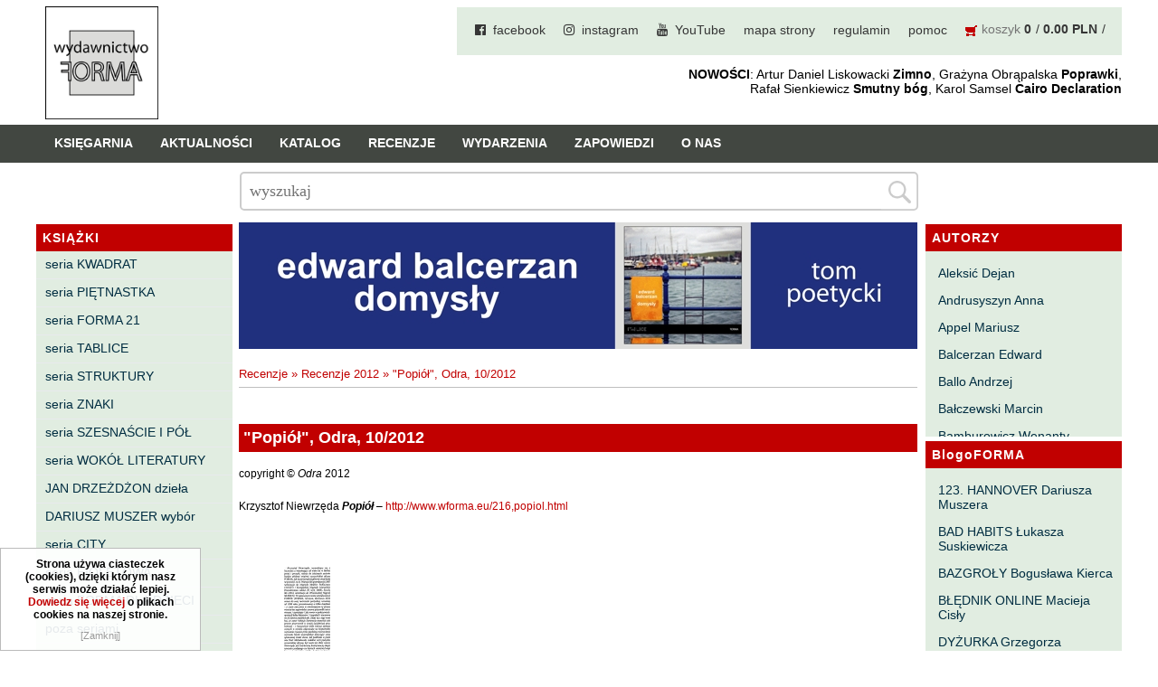

--- FILE ---
content_type: text/html; charset=utf-8
request_url: http://www.wforma.eu/-popiol-odra-10-2012,1426.html
body_size: 10157
content:
<!DOCTYPE HTML>
<html lang="pl">
<head>
  <title>&quot;Popiół&quot;, Odra, 10/2012 - Wydawnictwo FORMA</title>
  <meta name="Language" content="pl" />
  <meta name="Description" content="Krzysztof Niewrzęda Popiół" />
    <meta name="Generator" content="Quick.Cart.Ext v6.7" />

  <meta name="viewport" content="width=device-width, initial-scale=1" />
  
  <link rel="stylesheet" href="font-awesome-4.7.0/css/font-awesome.min.css">
  <link href="https://fonts.googleapis.com/css?family=Open+Sans" rel="stylesheet"> 
 
  <link rel="stylesheet" href="templates/default/style.css?1702563758" />
  <link rel="stylesheet" href="templates/default/style-sliders.css?1641227820" />
  <link rel="shortcut icon" href="/favicon.ico" type="image/x-icon">
<link rel="icon" href="/favicon.ico" type="image/x-icon">

  <script src="plugins/jquery.min.js"></script>
  <script src="core/common.js?1641227640"></script>
  <script src="core/libraries/quick.box.js?1641227640"></script>
  <script>
    var aCF = {
      'txtToShort' : 'Zbyt mało tekstu',
      'sWarning' : 'Wypełnij poprawnie wymagane pola',
      'sEmail' : 'Podaj poprawny e-mail',
      'sInt' : 'Podaj poprawną wartość'
    };
  </script>
  <script type="text/javascript" src="plugins/jquery.jcontent.0.8.js?v=2"></script>
      <script type="text/javascript">
        $("document").ready(function(){
          $("div#productsSlider").jContent({
            orientation: "horizontal", 
            width: "85%", 
			height: "170px",
            duration: 2000,
            auto: true,
            direction: "next",
            pause_on_hover: true,
            pause: 5000}); 
        });
      </script><script type="text/javascript">$(function(){ backToTop(); });</script><script type="text/javascript" src="plugins/menu.js"> </script>
<script type="text/javascript">$( function(){simpleNotice( "Strona używa ciasteczek (cookies), dzięki którym nasz serwis może działać lepiej. <a href='polityka-cookies,7428.html'>Dowiedz się więcej</a> o plikach cookies na naszej stronie.", "Zamknij", "left-corner" );} );</script>
<link rel="stylesheet" href="templates/default/menu.css" />

<!-- Global site tag (gtag.js) - Google Analytics -->



</head>
<body id="page1426">
<ul id="skiplinks">
  <li><a href="#menu1" tabindex="1">Przejdź do menu głównego</a></li>
  <li><a href="#content" tabindex="2">Przejdź do treści</a></li>
    <li><a href="#search" tabindex="3">Przejdź do wyszukiwarki</a></li>
    <li><a href="mapa-strony,21.html" tabindex="4">Przejdź do mapy strony</a></li>
  </ul>

<div id="container">
    <div id="header">
    <div id="head1">      <div class="container">
	         <div id="logo">          <div id="title"><a href="./" tabindex="5"><img src='templates/default/img/logo_forma_2021.png' alt='logo' /></a></div>
                 </div>  
				 
	  
    <div id="menu1"><ul>    <li class="l1">  <a href="facebook.html">facebook</a></li>    <li class="l2">  <a href="instagram.html">instagram</a></li>    <li class="l3">  <a href="youtube.html">YouTube</a></li>    <li class="l4">  <a href="mapa-strony,21.html">mapa strony</a></li>    <li class="l5">  <a href="regulamin,4.html">regulamin</a></li>    <li class="l6">  <a href="pomoc,5.html">pomoc</a></li>    <li class="lBasket">  <a href="koszyk,18.html">koszyk</a><span>&nbsp;<strong>0</strong></span><span>&nbsp;<strong>0.00 PLN</strong></span></li></ul></div>	<div id="slogan"><b>NOWOŚCI</b>: Artur Daniel Liskowacki <b>Zimno</b>, Grażyna Obrąpalska <b>Poprawki</b>,<br />Rafał Sienkiewicz <b>Smutny bóg</b>, Karol Samsel <b>Cairo Declaration</b></div>
      </div>
    </div>
    <div id="head2">	
	
      <div class="container">
       
		   
			
			<div id="menu2"><ul>    <li class="l1">  <a href="ksiegarnia,29.html">Księgarnia</a></li>    <li class="l2">  <a href="./">Aktualności</a></li>    <li class="l3">  <a href="katalog,31.html">Katalog</a></li>    <li class="l4">  <a href="recenzje,32.html">Recenzje</a><ul class="sub1">    <li class="l1">  <a href="recenzje-2025.html">Recenzje 2025</a></li>    <li class="l2">  <a href="recenzje-2024.html">Recenzje 2024</a></li>    <li class="l3">  <a href="recenzje-2023.html">Recenzje 2023</a></li>    <li class="l4">  <a href="recenzje-2022.html">Recenzje 2022</a></li>    <li class="l5">  <a href="recenzje-2021.html">Recenzje 2021</a></li>    <li class="l6">  <a href="recenzje-2020.html">Recenzje 2020</a></li>    <li class="l7">  <a href="recenzje-2019.html">Recenzje 2019</a></li>    <li class="l8">  <a href="recenzje-2018.html">Recenzje 2018</a></li>    <li class="l9">  <a href="recenzje-2017.html">Recenzje 2017</a></li>    <li class="l10">  <a href="recenzje-2016.html">Recenzje 2016</a></li>    <li class="l11">  <a href="recenzje-2015.html">Recenzje 2015</a></li>    <li class="l12">  <a href="recenzje-2014.html">Recenzje 2014</a></li>    <li class="l13">  <a href="recenzje-2013,1388.html">Recenzje 2013</a></li>    <li class="l14">  <a href="recenzje-2012,1049.html">Recenzje 2012</a></li>    <li class="l15">  <a href="recenzje-2011,669.html">Recenzje 2011</a></li>    <li class="l16">  <a href="recenzje-2010,307.html">Recenzje 2010</a></li>    <li class="l17">  <a href="recenzje-2009,90.html">Recenzje 2009</a></li>    <li class="l18">  <a href="recenzje-2008,89.html">Recenzje 2008</a></li>    <li class="l19">  <a href="recenzje-2007,88.html">Recenzje 2007</a></li>    <li class="l20">  <a href="recenzje-2006,87.html">Recenzje 2006</a></li>    <li class="lL">  <a href="recenzje-2005,86.html">Recenzje 2005</a></li>  </ul></li>    <li class="l5">  <a href="wydarzenia,33.html">Wydarzenia</a></li>    <li class="l6">  <a href="zapowiedzi,30.html">Zapowiedzi</a></li>    <li class="lL">  <a href="o-nas,2.html">O nas</a></li></ul></div>			
					   			   
      </div>
	  
    </div> 

	
    <div id="head3">      <div class="container">
         
      </div>
    </div>
	
	
	
	<div id="mainPageForm"><div class="container">
		<form id="searchFormAdvanced"  class="main_page_form" action="wyniki-wyszukiwania,19.html" method="post">
              <fieldset>
                <legend>Search field </legend>
                        <input type="text" name="sPhrase" value="" class="input" size="20" id="searchField" maxlength="100" placeholder="wyszukaj"/>
                    <input type="submit" value="" class="submit"/>
                </div>
              </fieldset>
         </form>
		 </div>
		 
		 
		 
         </div>
		 
  </div>
  
  		  	        	
  
  <div id="body">
    <div class="container">

      <div id="column">            <a id="search" tabindex="-1"></a>
                        <form id="searchFormAdvanced" action="wyniki-wyszukiwania,19.html" method="post">
              <fieldset>
                <legend>Wyszukiwarka</legend>
                          <div class="phrase">
				<label for="searchField">szukaj</label>
                    <div id="searchFieldInput">
                        <input type="text" name="sPhrase" value="" class="input" size="20" id="searchField" maxlength="100" placeholder="Wyszukaj produkt"/>
                        <input type="submit" value="" class="submit" />
                    </div>

				</div>
                                <div class="prices"><label for="priceFrom">Cena od</label><input type="text" name="sPriceFrom" value="" class="input" size="5" maxlength="20" id="priceFrom" /><label for="priceTo">do</label><input type="text" name="sPriceTo" value="" class="input" size="5" maxlength="20" id="priceTo" /><input type="submit" value="szukaj &raquo;" class="submit hidden" /></div>
              </fieldset>
            </form><div id="menu3"><div class="type">KSIĄŻKI</div><ul>    <li class="l1">  <a href="seria-kwadrat,6.html">seria KWADRAT</a></li>    <li class="l2">  <a href="seria-pietnastka,260.html">seria PIĘTNASTKA</a></li>    <li class="l3">  <a href="seria-forma-21.html">seria FORMA 21</a></li>    <li class="l4">  <a href="seria-tablice,42.html">seria TABLICE</a></li>    <li class="l5">  <a href="seria-struktury.html">seria STRUKTURY</a></li>    <li class="l6">  <a href="seria-znaki.html">seria ZNAKI</a></li>    <li class="l7">  <a href="seria-szesnascie-i-pol.html">seria SZESNAŚCIE I PÓŁ</a></li>    <li class="l8">  <a href="seria-wokol-literatury,41.html">seria WOKÓŁ LITERATURY</a></li>    <li class="l9">  <a href="jan-drzezdzon-dziela.html">JAN DRZEŻDŻON dzieła</a></li>    <li class="l10">  <a href="dariusz-muszer-wybor.html">DARIUSZ MUSZER wybór</a></li>    <li class="l11">  <a href="seria-city,40.html">seria CITY</a></li>    <li class="l12">  <a href="seria-fioletowa,8.html">seria FIOLETOWA</a></li>    <li class="l13">  <a href="seria-forma-dla-dzieci.html">seria FORMA DLA DZIECI</a></li>    <li class="l14">  <a href="poza-seriami,44.html">poza seriami</a></li>    <li class="l15">  <a href="horror-groza-sf,1261.html">horror, groza, sf</a></li>    <li class="l16">  <a href="powiesc,958.html">powieść</a></li>    <li class="l17">  <a href="opowiadania,986.html">opowiadania</a></li>    <li class="l18">  <a href="poezja,959.html">poezja</a></li>    <li class="l19">  <a href="dramat,960.html">dramat</a></li>    <li class="l20">  <a href="eseje,961.html">eseje</a></li>    <li class="l21">  <a href="literaturoznawstwo,983.html">literaturoznawstwo</a></li>    <li class="l22">  <a href="biografie-wspomnienia,672.html">biografie, wspomnienia</a></li>    <li class="l23">  <a href="historia,984.html">historia</a></li>    <li class="l24">  <a href="bajki,43.html">bajki</a></li>    <li class="l25">  <a href="ksiazki-szczecinskie,261.html">książki szczecińskie</a></li>    <li class="l26">  <a href="inne,634.html">inne</a></li>    <li class="l27">  <a href="pocztowki,204.html">pocztówki</a></li>    <li class="l28">  <a href="fundacja-literatury-imienia-henryka-berezy.html">FUNDACJA LITERATURY IMIENIA HENRYKA BEREZY</a></li>    <li class="l29">  <a href="dom-kultury-„13-muz”.html">DOM KULTURY „13 MUZ”</a></li>    <li class="l30">  <a href="czas-przestrzen-tozsamosc,270.html">CZAS PRZESTRZEŃ TOŻSAMOŚĆ</a></li>    <li class="l31">  <a href="pomorskie-towarzystwo-historyczne,465.html">POMORSKIE TOWARZYSTWO HISTORYCZNE</a></li>    <li class="lL">  <a href="elewator,1378.html">eleWator</a></li></ul></div>      </div>
	  
	  
	  <div id="column2">
			<div id="menu4"><div class="type">AUTORZY</div><ul>    <li class="l1">  <a href="aleksic-dejan.html">Aleksić Dejan</a></li>    <li class="l2">  <a href="andrusyszyn-anna.html">Andrusyszyn Anna</a></li>    <li class="l3">  <a href="appel-mariusz.html">Appel Mariusz</a></li>    <li class="l4">  <a href="balcerzan-edward.html">Balcerzan Edward</a></li>    <li class="l5">  <a href="ballo-andrzej.html">Ballo Andrzej</a></li>    <li class="l6">  <a href="balczewski-marcin,45.html">Bałczewski Marcin</a></li>    <li class="l7">  <a href="bamburowicz-wenanty.html">Bamburowicz Wenanty</a></li>    <li class="l8">  <a href="bawolek-waldemar,46.html">Bawołek Waldemar</a></li>    <li class="l9">  <a href="bereza-henryk,37.html">Bereza Henryk</a></li>    <li class="l10">  <a href="berezin-kostia,385.html">Berezin Kostia</a></li>    <li class="l11">  <a href="bielawa-jacek.html">Bielawa Jacek</a></li>    <li class="l12">  <a href="biernacka-alina.html">Biernacka Alina</a></li>    <li class="l13">  <a href="bieszczad-maciej.html">Bieszczad Maciej</a></li>    <li class="l14">  <a href="bigoszewska-maria.html">Bigoszewska Maria</a></li>    <li class="l15">  <a href="bitner-dariusz,35.html">Bitner Dariusz</a></li>    <li class="l16">  <a href="blahy-jaroslaw,47.html">Błahy Jarosław</a></li>    <li class="l17">  <a href="bouvier-nicolas.html">Bouvier Nicolas</a></li>    <li class="l18">  <a href="brakoniecki-kazimierz,546.html">Brakoniecki Kazimierz</a></li>    <li class="l19">  <a href="chojnacki-roman.html">Chojnacki Roman</a></li>    <li class="l20">  <a href="chojnowski-zbigniew.html">Chojnowski Zbigniew</a></li>    <li class="l21">  <a href="cichowlas-robert.html">Cichowlas Robert</a></li>    <li class="l22">  <a href="cieplinski-roman,774.html">Ciepliński Roman</a></li>    <li class="l23">  <a href="cislo-maciej.html">Cisło Maciej</a></li>    <li class="l24">  <a href="czaplewski-wojciech.html">Czaplewski Wojciech</a></li>    <li class="l25">  <a href="czuku-marek,1334.html">Czuku Marek</a></li>    <li class="l26">  <a href="cwiklinski-krzysztof,48.html">Ćwikliński Krzysztof</a></li>    <li class="l27">  <a href="dalasinski-tomasz.html">Dalasiński Tomasz</a></li>    <li class="l28">  <a href="dabrowski-krzysztof-t.html">Dąbrowski Krzysztof T.</a></li>    <li class="l29">  <a href="drobnik-lukasz,49.html">Drobnik Łukasz</a></li>    <li class="l30">  <a href="drzewucki-janusz.html">Drzewucki Janusz</a></li>    <li class="l31">  <a href="drzezdzon-jan.html">Drzeżdżon Jan</a></li>    <li class="l32">  <a href="fajfer-kazimierz.html">Fajfer Kazimierz</a></li>    <li class="l33">  <a href="fajfer-zenon.html">Fajfer Zenon</a></li>    <li class="l34">  <a href="filipowski-michal.html">Filipowski Michał</a></li>    <li class="l35">  <a href="fluks-piotr.html">Fluks Piotr</a></li>    <li class="l36">  <a href="frajlich-anna,477.html">Frajlich Anna</a></li>    <li class="l37">  <a href="franczak-jerzy.html">Franczak Jerzy</a></li>    <li class="l38">  <a href="frenger-marek,50.html">Frenger Marek</a></li>    <li class="l39">  <a href="gedroyc-krzysztof,34.html">Gedroyć Krzysztof</a></li>    <li class="l40">  <a href="glen-adrian.html">Gleń Adrian</a></li>    <li class="l41">  <a href="gondek-katarzyna.html">Gondek Katarzyna</a></li>    <li class="l42">  <a href="gorszewski-pawel,258.html">Gorszewski Paweł</a></li>    <li class="l43">  <a href="grodecki-andrzej,104.html">Grodecki Andrzej</a></li>    <li class="l44">  <a href="gryko-krzysztof.html">Gryko Krzysztof</a></li>    <li class="l45">  <a href="guillevic.html">Guillevic</a></li>    <li class="l46">  <a href="gwiazda-elmerych-malgorzata.html">Gwiazda-Elmerych Małgorzata</a></li>    <li class="l47">  <a href="helbig-brygida,51.html">Helbig Brygida</a></li>    <li class="l48">  <a href="hoffmann-krzysztof.html">Hoffmann Krzysztof</a></li>    <li class="l49">  <a href="holden-gojtowski-jarek.html">Holden Gojtowski Jarek</a></li>    <li class="l50">  <a href="hrynacz-tomasz,259.html">Hrynacz Tomasz</a></li>    <li class="l51">  <a href="jakob-lech-m,52.html">Jakób Lech M.</a></li>    <li class="l52">  <a href="jakubowski-jaroslaw.html">Jakubowski Jarosław</a></li>    <li class="l53">  <a href="jakubowski-pawel,53.html">Jakubowski Paweł</a></li>    <li class="l54">  <a href="jasina-zbigniew,736.html">Jasina Zbigniew</a></li>    <li class="l55">  <a href="jocher-waldemar.html">Jocher Waldemar</a></li>    <li class="l56">  <a href="jonaszko-jolanta.html">Jonaszko Jolanta</a></li>    <li class="l57">  <a href="juzyszyn-wojciech.html">Juzyszyn Wojciech</a></li>    <li class="l58">  <a href="kain-dawid,54.html">Kain Dawid</a></li>    <li class="l59">  <a href="kalenin-magdalena.html">Kalenin Magdalena</a></li>    <li class="l60">  <a href="kaminski-gabriel-leonard.html">Kamiński Gabriel Leonard</a></li>    <li class="l61">  <a href="kaniecka-mazurek-anna.html">Kaniecka-Mazurek Anna</a></li>    <li class="l62">  <a href="kantor-peter.html">Kántor Péter</a></li>    <li class="l63">  <a href="keineg-paol.html">Keineg Paol</a></li>    <li class="l64">  <a href="kemeny-istvan.html">Kemény István</a></li>    <li class="l65">  <a href="kepinski-piotr.html">Kępiński Piotr</a></li>    <li class="l66">  <a href="kepisty-iwona,55.html">Kępisty Iwona</a></li>    <li class="l67">  <a href="kierc-boguslaw,377.html">Kierc Bogusław</a></li>    <li class="l68">  <a href="klera-wiktoria,478.html">Klera Wiktoria</a></li>    <li class="l69">  <a href="kleczar-wojciech.html">Klęczar Wojciech</a></li>    <li class="l70">  <a href="kopacki-andrzej.html">Kopacki Andrzej</a></li>    <li class="l71">  <a href="kosiorowski-zbigniew.html">Kosiorowski Zbigniew</a></li>    <li class="l72">  <a href="kryszak-janusz.html">Kryszak Janusz</a></li>    <li class="l73">  <a href="ksiezyk-jaroslaw,8049.html">Księżyk Jarosław</a></li>    <li class="l74">  <a href="kuznicki-slawomir.html">Kuźnicki Sławomir</a></li>    <li class="l75">  <a href="kyrcz-jr-kazimierz.html">Kyrcz Jr Kazimierz</a></li>    <li class="l76">  <a href="latawiec-boguslawa.html">Latawiec Bogusława</a></li>    <li class="l77">  <a href="laufer-pawel,386.html">Laufer Paweł</a></li>    <li class="l78">  <a href="le-men-yvon.html">Le Men Yvon</a></li>    <li class="l79">  <a href="lech-joanna.html">Lech Joanna</a></li>    <li class="l80">  <a href="lenc-ryszard.html">Lenc Ryszard</a></li>    <li class="l81">  <a href="ligeza-wojciech.html">Ligęza Wojciech</a></li>    <li class="l82">  <a href="lime-franciszek.html">Lime Franciszek</a></li>    <li class="l83">  <a href="lipinski-zdzislaw.html">Lipiński Zdzisław</a></li>    <li class="l84">  <a href="liskowacki-artur-daniel,58.html">Liskowacki Artur Daniel</a></li>    <li class="l85">  <a href="lisowski-krzysztof.html">Lisowski Krzysztof</a></li>    <li class="l86">  <a href="maciejewski-krzysztof,877.html">Maciejewski Krzysztof</a></li>    <li class="l87">  <a href="maj-marek.html">Maj Marek</a></li>    <li class="l88">  <a href="majzel-tomasz,56.html">Majzel Tomasz</a></li>    <li class="l89">  <a href="malzahn-milka-o,57.html">Malzahn Miłka O.</a></li>    <li class="l90">  <a href="maslowiecka-agnieszka,878.html">Masłowiecka Agnieszka</a></li>    <li class="l91">  <a href="maslanek-jaroslaw.html">Maślanek Jarosław</a></li>    <li class="l92">  <a href="matlachowska-pala-joanna.html">Matlachowska-Pala Joanna</a></li>    <li class="l93">  <a href="michalowski-piotr,874.html">Michałowski Piotr</a></li>    <li class="l94">  <a href="mickiewicz-anna-maria.html">Mickiewicz Anna Maria</a></li>    <li class="l95">  <a href="mieczyslavsky-rafal,59.html">Mieczysłavsky Rafał</a></li>    <li class="l96">  <a href="mirahina-agnieszka.html">Mirahina Agnieszka</a></li>    <li class="l97">  <a href="mrozek-miroslaw.html">Mrozek Mirosław</a></li>    <li class="l98">  <a href="muszer-dariusz,60.html">Muszer Dariusz</a></li>    <li class="l99">  <a href="niewrzeda-krzysztof,61.html">Niewrzęda Krzysztof</a></li>    <li class="l100">  <a href="nowakowska-ewa-elzbieta,324.html">Nowakowska Ewa Elżbieta</a></li>    <li class="l101">  <a href="nowakowski-cezary.html">Nowakowski Cezary</a></li>    <li class="l102">  <a href="nowakowski-jakub.html">Nowakowski Jakub</a></li>    <li class="l103">  <a href="obrapalska-grazyna.html">Obrąpalska Grażyna</a></li>    <li class="l104">  <a href="olak-elzbieta.html">Olak Elżbieta</a></li>    <li class="l105">  <a href="olsinska-halszka.html">Olsińska Halszka</a></li>    <li class="l106">  <a href="orzel-pawel,62.html">Orzeł Paweł</a></li>    <li class="l107">  <a href="pacukiewicz-marek.html">Pacukiewicz Marek</a></li>    <li class="l108">  <a href="pawlowski-jakub-michal.html">Pawłowski Jakub Michał</a></li>    <li class="l109">  <a href="piaskowska-majzel-miroslawa.html">Piaskowska-Majzel Mirosława</a></li>    <li class="l110">  <a href="pietrzak-tomasz.html">Pietrzak Tomasz</a></li>    <li class="l111">  <a href="plader-halina,891.html">Pląder Halina</a></li>    <li class="l112">  <a href="poludniak-malgorzata.html">Południak Małgorzata</a></li>    <li class="l113">  <a href="przybos-uta.html">Przyboś Uta</a></li>    <li class="l114">  <a href="przywara-pawel,63.html">Przywara Paweł</a></li>    <li class="l115">  <a href="rajmus-gustaw.html">Rajmus Gustaw</a></li>    <li class="l116">  <a href="raszka-helena,737.html">Raszka Helena</a></li>    <li class="l117">  <a href="rautman-szczepanska-agnieszka.html">Rautman-Szczepańska Agnieszka</a></li>    <li class="l118">  <a href="roca-juan-manuel.html">Roca Juan Manuel</a></li>    <li class="l119">  <a href="ryst-dorota.html">Ryst Dorota</a></li>    <li class="l120">  <a href="samsel-karol.html">Samsel Karol</a></li>    <li class="l121">  <a href="sarna-pawel.html">Sarna Paweł</a></li>    <li class="l122">  <a href="sasinowski-alan,65.html">Sasinowski Alan</a></li>    <li class="l123">  <a href="sawicki-bartosz.html">Sawicki Bartosz</a></li>    <li class="l124">  <a href="sienkiewicz-rafal.html">Sienkiewicz Rafał</a></li>    <li class="l125">  <a href="sienkiewicz-wilowska-julia-anastazja.html">Sienkiewicz Wilowska Julia Anastazja</a></li>    <li class="l126">  <a href="skrendo-andrzej.html">Skrendo Andrzej</a></li>    <li class="l127">  <a href="sobol-eugeniusz.html">Sobol Eugeniusz</a></li>    <li class="l128">  <a href="sonnenberg-ewa.html">Sonnenberg Ewa</a></li>    <li class="l129">  <a href="stamm-wojciech.html">Stamm Wojciech</a></li>    <li class="l130">  <a href="stefaniuk-tomasz.html">Stefaniuk Tomasz</a></li>    <li class="l131">  <a href="strumyk-grzegorz,66.html">Strumyk Grzegorz</a></li>    <li class="l132">  <a href="suskiewicz-lukasz,67.html">Suskiewicz Łukasz</a></li>    <li class="l133">  <a href="suwinski-bartosz.html">Suwiński Bartosz</a></li>    <li class="l134">  <a href="szaruga-leszek,68.html">Szaruga Leszek</a></li>    <li class="l135">  <a href="szolc-izabela.html">Szolc Izabela</a></li>    <li class="l136">  <a href="szopa-lukasz,69.html">Szopa Łukasz</a></li>    <li class="l137">  <a href="szymanski-wieslaw,384.html">Szymański Wiesław</a></li>    <li class="l138">  <a href="tabaczynski-michal.html">Tabaczyński Michał</a></li>    <li class="l139">  <a href="tanski-pawel.html">Tański Paweł</a></li>    <li class="l140">  <a href="timoszyk-inka.html">Timoszyk Inka</a></li>    <li class="l141">  <a href="tkaczyszyn-dycki-eugeniusz.html">Tkaczyszyn-Dycki Eugeniusz</a></li>    <li class="l142">  <a href="tomicki-grzegorz.html">Tomicki Grzegorz</a></li>    <li class="l143">  <a href="towianska-michalska-maria.html">Towiańska-Michalska Maria</a></li>    <li class="l144">  <a href="trusewicz-michal.html">Trusewicz Michał</a></li>    <li class="l145">  <a href="turczynski-andrzej,127.html">Turczyński Andrzej</a></li>    <li class="l146">  <a href="twardochleb-bogdan.html">Twardochleb Bogdan</a></li>    <li class="l147">  <a href="ulman-anatol,1083.html">Ulman Anatol</a></li>    <li class="l148">  <a href="walczak-emilia.html">Walczak Emilia</a></li>    <li class="l149">  <a href="waligorska-zuzanna,94.html">Waligórska Zuzanna</a></li>    <li class="l150">  <a href="waligorski-milosz.html">Waligórski Miłosz</a></li>    <li class="l151">  <a href="waniek-henryk.html">Waniek Henryk</a></li>    <li class="l152">  <a href="warchol-marek.html">Warchoł Marek</a></li>    <li class="l153">  <a href="wasilewski-andrzej,70.html">Wasilewski Andrzej</a></li>    <li class="l154">  <a href="wasilonek-krzysztof,71.html">Wasilonek Krzysztof</a></li>    <li class="l155">  <a href="wernikowski-slawomir.html">Wernikowski Sławomir</a></li>    <li class="l156">  <a href="white-kenneth.html">White Kenneth</a></li>    <li class="l157">  <a href="wieseltier-alex.html">Wieseltier Alex</a></li>    <li class="l158">  <a href="wisniewski-marek,277.html">Wiśniewski Marek</a></li>    <li class="l159">  <a href="wojciechowicz-zbigniew,892.html">Wojciechowicz Zbigniew</a></li>    <li class="l160">  <a href="wojciechowski-andrzej.html">Wojciechowski Andrzej</a></li>    <li class="l161">  <a href="wojcik-bartosz,72.html">Wójcik Bartosz</a></li>    <li class="l162">  <a href="wroblewski-grzegorz,73.html">Wróblewski Grzegorz</a></li>    <li class="l163">  <a href="wroblewski-maciej,96.html">Wróblewski Maciej</a></li>    <li class="l164">  <a href="zamyslowski-wojciech.html">Zamysłowski Wojciech</a></li>    <li class="l165">  <a href="zawadski-jurij.html">Zawadski Jurij</a></li>    <li class="l166">  <a href="zdrodowski-adam.html">Zdrodowski Adam</a></li>    <li class="l167">  <a href="zegadlo-marcin.html">Zegadło Marcin</a></li>    <li class="l168">  <a href="zelwan-marta,64.html">Zelwan Marta</a></li>    <li class="l169">  <a href="zimny-patryk,1182.html">Zimny Patryk</a></li>    <li class="l170">  <a href="zubinski-tadeusz,74.html">Zubiński Tadeusz</a></li>    <li class="l171">  <a href="zwilnian-grabowski-tadeusz,75.html">Zwilnian-Grabowski Tadeusz</a></li>    <li class="l172">  <a href="zulinski-leszek.html">Żuliński Leszek</a></li>    <li class="lL">  <a href="zymla-marek.html">Żymła Marek</a></li></ul></div><div id="menu6"><div class="type">BlogoFORMA</div><ul>    <li class="l1">  <a href="123-hannover-dariusza-muszera.html">123. HANNOVER Dariusza Muszera</a></li>    <li class="l2">  <a href="bad-habits-lukasza-suskiewicza.html">BAD HABITS Łukasza Suskiewicza</a></li>    <li class="l3">  <a href="bazgroly-boguslawa-kierca.html">BAZGROŁY Bogusława Kierca</a></li>    <li class="l4">  <a href="blednik-online-macieja-cisly.html">BŁĘDNIK ONLINE Macieja Cisły</a></li>    <li class="l5">  <a href="dyzurka-grzegorza-strumyka.html">DYŻURKA Grzegorza Strumyka</a></li>    <li class="l6">  <a href="gawedy-panszczyzniane-michala-tabaczynskiego.html">GAWĘDY PAŃSZCZYŹNIANE Michała Tabaczyńskiego</a></li>    <li class="l7">  <a href="machniecia-macieja-wroblewskiego.html">MACHNIĘCIA Macieja Wróblewskiego</a></li>    <li class="l8">  <a href="malomiasteczkowe-zrywy-zbigniewa-wojciechowicza.html">MAŁOMIASTECZKOWE ZRYWY Zbigniewa Wojciechowicza</a></li>    <li class="l9">  <a href="notes-karola-samsela.html">NOTES Karola Samsela</a></li>    <li class="l10">  <a href="pismo-szybkie-marty-zelwan.html">PISMO SZYBKIE Marty Zelwan</a></li>    <li class="l11">  <a href="planeta-ewy-sonnenberg.html">PLANETA Ewy Sonnenberg</a></li>    <li class="l12">  <a href="poniewczasie-eugeniusz-tkaczyszyn-dycki.html">PONIEWCZASIE. Eugeniusz Tkaczyszyn-Dycki</a></li>    <li class="l13">  <a href="popnarracje-lukasza-drobnika.html">POPNARRACJE Łukasza Drobnika</a></li>    <li class="l14">  <a href="pozwalam-sobie-na-wiersz-tomasza-majzela.html">POZWALAM SOBIE NA WIERSZ Tomasza Majzela</a></li>    <li class="l15">  <a href="proby-zapisu-malgorzaty-poludniak.html">PRÓBY ZAPISU Małgorzaty Południak</a></li>    <li class="l16">  <a href="purpura-izabeli-szolc.html">PURPURA Izabeli Szolc</a></li>    <li class="l17">  <a href="sylwa-o-smaku-litu-wojciecha-zamyslowskiego.html">SYLWA O SMAKU LITU Wojciecha Zamysłowskiego</a></li>    <li class="l18">  <a href="wedrowniczek-marka-czuku.html">WĘDROWNICZEK Marka Czuku</a></li>    <li class="l19">  <a href="wedrowki-niewedrujacego-ryszarda-lenca.html">WĘDRÓWKI NIEWĘDRUJĄCEGO Ryszarda Lenca</a></li>    <li class="lL">  <a href="z-dala-od-zgielku-tadeusza-zubinskiego.html">Z DALA OD ZGIEŁKU Tadeusza Zubińskiego</a></li></ul></div><div class="box" id="box2">
          <div class="type">nowości 2025</div><div class="content"><p>Maria Bigoszewska <em><strong><a href="gwiezdne-zwierzeta.html">Gwiezdne zwierzęta</a></strong></em><br /><br />Jan Drzeżdżon <em><strong><a href="rotardania.html">Rotardania</a></strong></em><br /><br />Anna Frajlich <strong><em><a href="pyl-(wiersze-zebrane-tom-3).html">Pył [wiersze zebrane. tom 3]</a></em></strong><br /><br />Tomasz Hrynacz <em><strong><a href="corto-muso.html">Corto muso</a></strong></em><br /><br />Jarosław Jakubowski <strong><em><a href="zywolapka.html">Żywołapka</a></em></strong><br /><br />Wojciech Juzyszyn <em><strong><a href="efemerofit.html">Efemerofit</a></strong></em><br /><br />Bogusław Kierc <em><strong><a href="nie-ma-mowy.html">Nie ma mowy</a></strong></em><br /><br />Andrzej Kopacki <em><strong><a href="agrygent.html">Agrygent</a></strong></em><br /><br />Zbigniew Kosiorowski <strong><em><a href="nawrot.html">Nawrót</a></em></strong><br /><br />Kazimierz Kyrcz Jr <em><strong><a href="punk-ogito-na-grzybach.html">Punk Ogito na grzybach</a></strong></em><br /><br />Artur Daniel Liskowacki <strong><em><a href="zimno.html">Zimno</a></em></strong><br /><br />Grażyna Obrąpalska <strong><em><a href="poprawki.html">Poprawki</a></em></strong><br /><br />Jakub Michał Pawłowski <strong><em><a href="agrestowe-sny.html">Agrestowe sny</a></em></strong><br /><br />Uta Przyboś <strong><em><a href="coraz.html">Coraz</a></em></strong><br /><br />Gustaw Rajmus <em><strong><a href="krolestwa.html">Królestwa</a></strong></em><br /><br />Rafał Sienkiewicz <em><strong><a href="smutny-bog.html">Smutny bóg</a></strong></em><br /><br />Karol Samsel <em><strong><a href="autodafe-8.html">Autodafe 8</a></strong></em><br /><br />Karol Samsel <em><strong><a href="cairo-declaration.html">Cairo Declaration</a></strong></em><br /><br />Andrzej Wojciechowski <strong><em><a href="nedza-do-calowania.html">Nędza do całowania</a></em></strong><br /><br /></p></div></div><div class="box" id="box1">
          <div class="type">książki z 2024</div><div class="content"><p>Anna Andrusyszyn <em><strong><a href="pytania-do-artystow-malarzy.html">Pytania do artystów malarzy</a></strong></em><br /><br />Edward Balcerzan <em><strong><a href="domysly.html">Domysły</a></strong></em><br /><br />Henryk Bereza <em><strong><a href="epistoly-2.html">Epistoły 2</a></strong></em><br /><br />Roman Ciepliński <em><strong><a href="nogami-do-gory.html">Nogami do góry</a></strong></em><br /><br />Janusz Drzewucki <strong><em><a href="chwile-pewnosci-teksty-o-prozie-3.html">Chwile pewności. Teksty o prozie 3</a></em></strong><br /><br />Anna Frajlich <em><strong><a href="odrastamy-od-drzewa.html">Odrastamy od drzewa</a></strong></em><br /><br />Adrian Gleń <em><strong><a href="i.html">I</a></strong></em><br /><br />Guillevic <em><strong><a href="mieszkancy-swiatla.html">Mieszkańcy światła</a></strong></em><br /><br />Gabriel Leonard Kamiński <strong><em><a href="wroclawska-abrakadabra.html">Wrocławska Abrakadabra</a></em></strong><br /><br />Wojciech Ligęza <strong><em><a href="drugi-nurt-o-poetach-polskiej-dwudziestowiecznej-emigracji.html">Drugi nurt. O poetach polskiej dwudziestowiecznej emigracji</a></em></strong><br /><br />Zdzisław Lipiński <em><strong><a href="krople.html">Krople</a></strong></em><br /><br />Krzysztof Maciejewski <em><strong><a href="dwadziescia-jeden.html">Dwadzieścia jeden</a></strong></em><br /><br />Tomasz Majzel <em><strong><a href="czesci.html">Części</a></strong></em><br /><br />Joanna Matlachowska-Pala <strong><em><a href="w-chmurach-swiatla.html">W chmurach światła</a></em></strong><br /><br />Piotr Michałowski <em><strong><a href="urbs-ex-nihilo-raport-z-porzuconego-miasta.html">Urbs ex nihilo. Raport z porzuconego miasta</a></strong></em><br /><br />Anna Maria Mickiewicz <strong><em><a href="listy-z-londynu.html">Listy z Londynu</a></em></strong><br /><br />Karol Samsel <em><strong><a href="autodafe-7.html">Autodafe 7</a></strong></em><br /><br />Henryk Waniek <strong><em><a href="notatnik-i-modlitewnik-drogowy-iii.html">Notatnik i modlitewnik drogowy III</a></em></strong><br /><br />Marek Warchoł <strong><em><a href="bezdzien.html">Bezdzień</a></em></strong><br /><br />Andrzej Wojciechowski <strong><em><a href="zdychota-wiersze-wybrane.html">Zdychota. Wiersze wybrane</a></em></strong><br /><br /></p></div></div>      </div>
	  
	  
      <div id="content">
	  

	  
	  
	  
        <div id="banner0" class="banner"><a href=",268,banners.html"><img src="files/domysly_baner.jpg" alt="http://www.wforma.eu/domysly.html" title="http://www.wforma.eu/domysly.html" /></a></div><div id="forMobile"></div>
<div id="page">
<div class="breadcrumb"><a href="recenzje,32.html">Recenzje</a>&nbsp;&raquo;&nbsp;<a href="recenzje-2012,1049.html">Recenzje 2012</a>&nbsp;&raquo;&nbsp;<a href="-popiol-odra-10-2012,1426.html">&quot;Popiół&quot;, Odra, 10/2012</a></div>  <ul id="prevNext">    
  </ul>
  <h1>&quot;Popiół&quot;, Odra, 10/2012</h1><div class="content" id="pageDescription">copyright © <i>Odra</i> 2012<br />
<br />
Krzysztof Niewrzęda <i><b>Popiół</b></i> – <a href="http://www.wforma.eu/216,popiol.html">http://www.wforma.eu/216,popiol.html</a><br />
<br /></div><div id="imagesGallery4" class="imagesGallery"><table><caption>&quot;Popiół&quot;, Odra, 10/2012 - Galeria 4</caption><tbody><tr><th scope="row" class="lL" style="width:20%;"><p><a href="files/odra_2012_10a.jpg" class="quickbox[1426]" title=""><img src="files/50/odra_2012_10a.jpg" alt="" /></a></p></th><td>&nbsp;</td><td>&nbsp;</td><td>&nbsp;</td><td>&nbsp;</td></tr></tbody></table></div><ul id="socialButtons"><li class="title">Dodaj link do:</li><li class="social5"><a href="http://www.facebook.com/sharer.php?u=http%3A%2F%2Fwww.wforma.eu%2F-popiol-odra-10-2012%2C1426.html&amp;t=%26quot%3BPopi%C3%B3%C5%82%26quot%3B%2C+Odra%2C+10%2F2012" title=""><img src="templates/default/img/social_facebook.com.gif" alt="facebook.com" /></a></li><li class="social7"><script src="//platform.twitter.com/widgets.js"></script>
          <div class="tweet"><a href="https://twitter.com/share?url=http://www.wforma.eu/-popiol-odra-10-2012,1426.html&amp;count=none" class="twitter-share-button">Tweet</a></div></li></ul></div>
        <div id="options"><div class="print"><a href="javascript:window.print();">drukuj</a></div><div class="back"><a href="javascript:history.back();">&laquo; powrót</a></div></div>
      </div>
    <div id="backToTop">
        <a href="#container"><span></span>Do góry</a>
      </div>
    </div>
  </div>
  

  
  
  <div id="foot">    <div class="container">
	
				  	

	

	
	
      <div id="copy">Copyright © Wydawnictwo FORMA 2000-2025 | <a href=http://wforma.eu/polityka-prywatnosci-i-cookies.html>Polityka prywatności</a></div><!-- copyrights here -->
	  <div class="foot" id="powered">
  <a href="http://opensolution.org/">Powered by Quick.Cart</a>
</div>
	  
	  
	  
    </div>
  </div>
</div>
<script>
  $(document).ready(function(){
	  
		if( $(window).width() < 641 ){
            $('a').not( '.back a' ).not( '.message a' ).each(function(){
                if( $(this).attr( 'href' ) != './' ){
                    $(this).attr( 'href', ( $(this).attr( 'href' ) + '' ) );
                }
            });
            var windowHref = window.location.href;
            var globalHref = window.location.hostname + window.location.pathname;
            if( windowHref.indexOf('#forMobile') > 0 ){
            }
            else {
                if( globalHref.indexOf('html') > 0 ){
                    window.location.href = window.location.href + '#forMobile';
                }
            }
        }
  });
</script>
</body>
</html>
